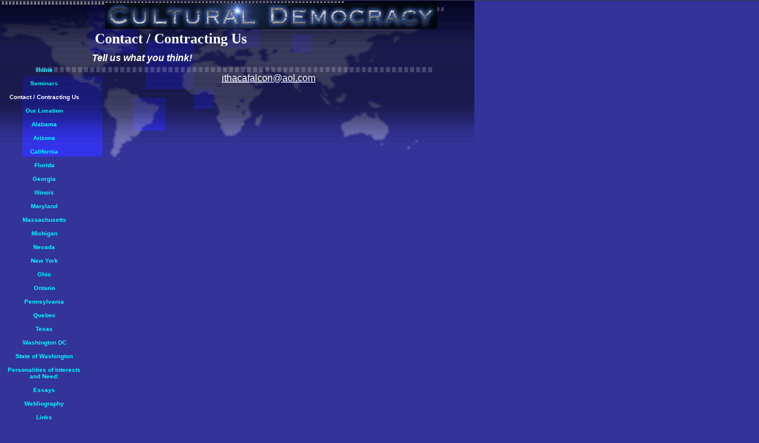

--- FILE ---
content_type: text/html
request_url: https://asian-quest.tripod.com/cultural_democracy/id2.html
body_size: 34608
content:
<html>
   <HEAD>
      <meta http-equiv="Content-Type" content="text/html; charset=iso-8859-1">
   
      <META http-equiv="Content-Type" content="text/html; charset=iso-8859-1">
      <META http-equiv="Expires" content="0">
      <META name="TRELLIX_BUILDER_VER" content="1.0"><META name="TRELLIX_OPEN_SITE_COMMAND" content="http://build.tripod.lycos.com:80/trellix/sitebuilder/SiteBuilderServlet?fUrl=/trellix/sitebuilder/f_error.html&sUrl=/trellix/sitebuilder/f_edit_page.html&Command=OpenSite&FileName=5583726694580154368/site.xml"></META>
      <!--base href="https://asian-quest.tripod.com/cultural_democracy/"-->
      <!--/base--><script language="Javascript"><!--
		document.isTrellix = 1;
//						--></script><title>Contact  / Contracting Us</title>
   </HEAD>
   <body leftmargin="0" topmargin="0" rightmargin="4" marginwidth="0" marginheight="0" bgcolor="333399" link="#0066cc" vlink="#0066cc" alink="#990099" style="background-image: url(/imagelib/sitebuilder/layout/mkg_continental_1.gif); background-repeat: no-repeat;"><!--'"</title></head>-->

<script type="text/javascript">
//OwnerIQ
var __oiq_pct = 50;
if( __oiq_pct>=100 || Math.floor(Math.random()*100/(100-__oiq_pct)) > 0 ) {
var _oiqq = _oiqq || [];
_oiqq.push(['oiq_addPageBrand','Lycos']);
_oiqq.push(['oiq_addPageCat','Internet > Websites']);
_oiqq.push(['oiq_addPageLifecycle','Intend']);
_oiqq.push(['oiq_doTag']);
(function() {
var oiq = document.createElement('script'); oiq.type = 'text/javascript'; oiq.async = true;
oiq.src = document.location.protocol + '//px.owneriq.net/stas/s/lycosn.js';
var s = document.getElementsByTagName('script')[0]; s.parentNode.insertBefore(oiq, s);
})();
}
//Google Analytics
var _gaq = _gaq || [];
_gaq.push(['_setAccount','UA-21402695-19']);
_gaq.push(['_setDomainName','tripod.com']);
_gaq.push(['_setCustomVar',1,'member_name','asian-quest',3]);
_gaq.push(['_trackPageview']);
(function() {
var ga = document.createElement('script'); ga.type = 'text/javascript'; ga.async = true;
ga.src = ('https:' == document.location.protocol ? 'https://ssl' : 'http://www') + '.google-analytics.com/ga.js';
var s = document.getElementsByTagName('script')[0]; s.parentNode.insertBefore(ga, s);
})();
//Lycos Init
function getReferrer() {
var all= this.document.cookie;
if (all== '') return false;
var cookie_name = 'REFERRER=';
var start = all.lastIndexOf(cookie_name);
if (start == -1) return false;
start += cookie_name.length;
var end = all.indexOf(';', start);
if (end == -1) end = all.length;
return all.substring(start, end);
}
function getQuery() {
var rfr = getReferrer();
if (rfr == '') return false;
var q = extractQuery(rfr, 'yahoo.com', 'p=');
if (q) return q;
q = extractQuery(rfr, '', 'q=');
return q ? q : "";
}
function extractQuery(full, site, q_param) {
var start = full.lastIndexOf(site);
if (start == -1) return false;
start = full.lastIndexOf(q_param);
if (start == -1) return false;
start += q_param.length;
var end = full.indexOf('&', start);
if (end == -1) end = full.length;
return unescape(full.substring(start, end)).split(" ").join("+");
}
function generateHref(atag, template){
atag.href=template.replace('_MYURL_', window.location.href.replace('http://', '')).replace('_MYTITLE_','Check%20out%20this%20Tripod%20Member%20site!'); 
}
var lycos_ad = Array();
var lycos_onload_timer;
var cm_role = "live";
var cm_host = "tripod.lycos.com";
var cm_taxid = "/memberembedded";
var tripod_member_name = "asian-quest";
var tripod_member_page = "asian-quest/cultural_democracy/id2.html";
var tripod_ratings_hash = "1768749529:f01594f9d8a4b589bf8da5315df28d62";

var lycos_ad_category = null;

var lycos_ad_remote_addr = "209.202.244.9";
var lycos_ad_www_server = "www.tripod.lycos.com";
var lycos_ad_track_small = "";
var lycos_ad_track_served = "";
var lycos_search_query = getQuery();
</script>

<script type="text/javascript" src="https://scripts.lycos.com/catman/init.js"></script>

<script type='text/javascript'>
 var googletag = googletag || {};
 googletag.cmd = googletag.cmd || [];
 (function() {
   var gads = document.createElement('script');
   gads.async = true;
   gads.type = 'text/javascript';
   var useSSL = 'https:' == document.location.protocol;
   gads.src = (useSSL ? 'https:' : 'http:') +
     '//www.googletagservices.com/tag/js/gpt.js';
   var node = document.getElementsByTagName('script')[0];
   node.parentNode.insertBefore(gads, node);
 })();
</script>

<script type='text/javascript'>
 googletag.cmd.push(function() {
   googletag.defineSlot('/95963596/TRI_300X250_dfp', [300, 250], 'div-gpt-ad-1450204159126-0').addService(googletag.pubads());
   googletag.defineSlot('/95963596/TRI_above_728x90_dfp', [728, 90], 'div-gpt-ad-1450204159126-1').addService(googletag.pubads());
   googletag.defineSlot('/95963596/TRI_below_728x90_dfp', [728, 90], 'div-gpt-ad-1450204159126-2').addService(googletag.pubads());
   googletag.pubads().enableSingleRequest();
   googletag.enableServices();
 });
</script>


<script type="text/javascript"> 
(function(isV)
{
    if( !isV )
    {
        return;
    }
    var adMgr = new AdManager();
    var lycos_prod_set = adMgr.chooseProductSet();
    var slots = ["leaderboard", "leaderboard2", "toolbar_image", "toolbar_text", "smallbox", "top_promo", "footer2", "slider"];
    var adCat = this.lycos_ad_category;
    adMgr.setForcedParam('page', (adCat && adCat.dmoz) ? adCat.dmoz : 'member');
    if (this.lycos_search_query)
    {
        adMgr.setForcedParam("keyword", this.lycos_search_query);
    } 
    else if(adCat && adCat.find_what)
    {
        adMgr.setForcedParam('keyword', adCat.find_what);
    }
    
    for (var s in slots)
    {
        var slot = slots[s];
        if (adMgr.isSlotAvailable(slot))
        {
            this.lycos_ad[slot] = adMgr.getSlot(slot);
        }
    }

    adMgr.renderHeader();
    adMgr.renderFooter();
}((function() {

var w = 0, h = 0, minimumThreshold = 300;

if (top == self)
{
    return true;
}
if (typeof(window.innerWidth) == 'number' )
{
    w = window.innerWidth;
    h = window.innerHeight;
}
else if (document.documentElement && (document.documentElement.clientWidth || document.documentElement.clientHeight))
{
    w = document.documentElement.clientWidth;
    h = document.documentElement.clientHeight;
}
else if (document.body && (document.body.clientWidth || document.body.clientHeight))
{
    w = document.body.clientWidth;
    h = document.body.clientHeight;
}
return ((w > minimumThreshold) && (h > minimumThreshold));
}())));




window.onload = function()
{
    var f = document.getElementById("FooterAd");
    var b = document.getElementsByTagName("body")[0];
    b.appendChild(f);
    f.style.display = "block";
    document.getElementById('lycosFooterAdiFrame').src = '/adm/ad/footerAd.iframe.html';
    


    
    // DOM Inj Ad
    (function(isTrellix)
    {
        var e = document.createElement('iframe');
        e.style.border = '0';
        e.style.margin = 0;
        e.style.display = 'block';
        e.style.cssFloat = 'right';
        e.style.height = '254px';
        e.style.overflow = 'hidden';
        e.style.padding = 0;
        e.style.width = '300px';


        var isBlokedByDomain = function( href )
        {
            var blockedDomains = [
                "ananyaporn13000.tripod.com",
                "xxxpornxxx.tripod.com"
            ];
            var flag = false;
            
            for( var i=0; i<blockedDomains.length; i++ )
            {
                if( href.search( blockedDomains[ i ] ) >= 0 )
                {
                    flag = true;
                }
            }
            return flag;
        }

        var getMetaContent = function( metaName )
        {
            var metas = document.getElementsByTagName('meta');
            for (i=0; i<metas.length; i++)
            { 
                if( metas[i].getAttribute("name") == metaName )
                { 
                    return metas[i].getAttribute("content"); 
                } 
            }
            return false;
        }
        
        var getCommentNodes = function(regexPattern)
        {
            var nodes = {};
            var nodesA = [];
            var preferredNodesList = ['a', 'c', 'b'];
        
            (function getNodesThatHaveComments(n, pattern)
            {
                if (n.hasChildNodes())
                {
                    if (n.tagName === 'IFRAME')
                    {
                        return false;
                    }
                    for (var i = 0; i < n.childNodes.length; i++)
                    {
                        if ((n.childNodes[i].nodeType === 8) && (pattern.test(n.childNodes[i].nodeValue)))
                        {
                            var areaName = pattern.exec(n.childNodes[i].nodeValue)[1];
                            nodes[areaName] = n;
                        }
                        else if (n.childNodes[i].nodeType === 1)
                        {
                            getNodesThatHaveComments(n.childNodes[i], pattern);
                        }
                    }
                }
            }(document.body, regexPattern));

            for (var i in preferredNodesList)
            {
                if (nodes[preferredNodesList[i]])
                {
                    if( isTrellix && nodes[preferredNodesList[i]].parentNode.parentNode.parentNode.parentNode )
                    {
                        nodesA.push(nodes[preferredNodesList[i]].parentNode.parentNode.parentNode.parentNode);
                    }
                    else
                    {
                        nodesA.push( nodes[preferredNodesList[i]] );
                    }
                }
            }
            return nodesA;
        }
        
        
        var properNode = null;
        var areaNodes = getCommentNodes( new RegExp( '^area Type="area_(\\w+)"' ) );

        for (var i = 0; i < areaNodes.length; i++)
        {
            var a = parseInt(getComputedStyle(areaNodes[i]).width);
            if ((a >= 300) && (a <= 400))
            {
                properNode = areaNodes[i];
                break;
            }
        }


        var propertyName = getMetaContent("property") || false;
        if( isTrellix && (properNode) )
        {
            e.src = '/adm/ad/injectAd.iframe.html';
            properNode.insertBefore(e, properNode.firstChild);
        }
        else if( isTrellix && !( properNode ) ) // Slap the ad eventhought there is no alocated slot
        {
            e.src = '/adm/ad/injectAd.iframe.html';
            e.style.cssFloat = 'none';
            var cdiv = document.createElement('div');
            cdiv.style = "width:300px;margin:10px auto;";
            cdiv.appendChild( e );
            b.insertBefore(cdiv, b.lastChild);
        }
        else if( !isBlokedByDomain( location.href ) )
        {
            var injF = document.createElement('iframe');
            injF.style.border = '0';
            injF.style.margin = 0;
            injF.style.display = 'block';
            injF.style.cssFloat = 'none';
            injF.style.height = '254px';
            injF.style.overflow = 'hidden';
            injF.style.padding = 0;
            injF.style.width = '300px';
            injF.src = '/adm/ad/injectAd.iframe.html';

            if( b && ( !isTrellix || ( typeof isTrellix == "undefined" ) ) ) // All other tripod props
            {
                var cdiv = document.createElement('div');
                cdiv.style = "width:300px;margin:10px auto;";
                cdiv.appendChild( injF );
                b.insertBefore(cdiv, b.lastChild);
            } 
        }
  }( document.isTrellix ));
}

</script>

<div id="tb_container" style="background:#DFDCCF; border-bottom:1px solid #393939; position:relative; z-index:999999999!important">
<!--form name="search" onSubmit="return searchit()" id='header_search' >
<input type="text" placeholder="Search" size=30 name="search2" value="">
<input type="button" value="Go!" onClick="searchit()">
</form>
<style>
form#header_search {
    width: 916px;
    margin: 0 auto 8px;
    position: relative;
}


form#header_search input {
    height: 40px;
    font-size: 14px;
    line-height: 40px;
    padding: 0 8px;
    box-sizing: border-box;
    background: #F4F2E9;
    border: 1px solid #BBB8B8;
    transition: background-color 300ms ease-out,
                color 300ms ease;
}

form#header_search input[type="text"] {
    width: 100%;
}
form#header_search input[type="text"]:focus {
    border-color: #A2D054;
    background-color: #fff;
    box-shadow: 0 0px 12px -4px #A2D054;
}



form#header_search input[type="button"] {
    position: absolute;
    top: 1px;
    right: 1px;
    opacity: 1;
    background: #DFDCCF;
    color: #463734;
    width: 125px;
    cursor: pointer;
    height: 38px;
    border: none;
}
form#header_search input[type="text"]:focus ~ input[type='button']:hover,
form#header_search input[type='button']:hover {
    background-color: #A5CE56;
    color: #fff;
}
form#header_search input[type="text"]:focus ~ input[type='button'] {
    background-color: #52AEDF;
    color: #fff;
}

</style>

<script>
function searchit(){
    
    // determine environment 
    var search_env 
    if (lycos_ad_www_server.indexOf(".pd.") > -1) {
       search_env = 'http://search51.pd.lycos.com/a/';
    } else if (lycos_ad_www_server.indexOf(".qa.") > -1) {
       search_env = 'http://search51.qa.lycos.com/a/';
    } else {
       search_env = 'http://search51.lycos.com/a/';
    }

var search_term = encodeURIComponent(document.search.search2.value)
var search_url = search_env+search_term;
window.open(search_url);

return false
}
</script-->
<style>
    .adCenterClass{margin:0 auto}
</style>
<div id="tb_ad" class="adCenterClass" style="display:block!important; overflow:hidden; width:916px;">

<div id="ad_container" style="display:block!important; float:left; width:728px ">
<script type="text/javascript">
if (typeof lycos_ad !== "undefined" && "leaderboard" in lycos_ad) {
  document.write(lycos_ad['leaderboard']);
}
</script>
</div>
</div>
</div>
<script type="text/javascript">
if (typeof lycos_ad !== "undefined" && "slider" in lycos_ad) {
  document.write(lycos_ad['slider']);
}
</script> <!-- added 7/22 -->
<div id="FooterAd" style="background:#DFDCCF; border-top:1px solid #393939; clear:both; display:none; width:100%!important; position:relative; z-index:999999!important; height:90px!important"> 
<div class="adCenterClass" style="display:block!important; overflow:hidden; width:916px;">
<div id="footerAd_container" style="display:block!important; float:left; width:728px">
<iframe id="lycosFooterAdiFrame" style="border:0; display:block; float:left; height:96px; overflow:hidden; padding:0; width:750px"></iframe>
</div>
</div>
</div>


      <table cellpadding="0" cellspacing="0" border="0">
         <tr valign="top">
            <td width="149"><img src="/imagelib/sitebuilder/layout/spacer.gif" height="2" width="149" alt=""></td>
            <td colspan="4" width="610"><img src="/imagelib/sitebuilder/layout/spacer.gif" height="2" width="1" alt=""></td>
         </tr>
         <tr>
            <td width="149" background="/imagelib/sitebuilder/layout/spacer.gif" height="80" valign="middle" align="center"><img src="/imagelib/sitebuilder/layout/spacer.gif" alt=""></td>
            <td width="2"><img src="/imagelib/sitebuilder/layout/spacer.gif" height="2" width="2" alt=""></td>
            <td width="6"><img src="/imagelib/sitebuilder/layout/spacer.gif" height="2" width="6" alt=""></td>
            <td background="/imagelib/sitebuilder/layout/spacer.gif" height="80" valign="top" align="center">
               <table cellpadding="2" cellspacing="0" border="0" background="/imagelib/sitebuilder/layout/spacer.gif">
                  <tr>
                     <td width="595">
                        <p align="center"><a href="http://the-falcon1.tripod.com/cultural_democracy"><font  color="ffffff"><img alt="coollogo_com_27532252-cultural-democracy.jpg" border="" src="../sitebuildercontent/sitebuilderpictures/.pond/coollogo_com_27532252-cultural-democracy.jpg.w560h43.jpg" width="560"></font></a></p>
                     </td>
                  </tr>
                  <tr>
                     <td width="595">
                        <p align="left"><font face="Times New Roman,Times,serif" size="5" color="ffffff"><b>Contact  / Contracting Us</b></font></p>
                     </td>
                  </tr>
               </table>
            </td>
            <td width="2"><img src="/imagelib/sitebuilder/layout/spacer.gif" height="2" width="2" alt=""></td>
         </tr>
      </table>
      <table cellpadding="0" cellspacing="0" border="0">
         <tr>
            <td width="149"><img src="/imagelib/sitebuilder/layout/spacer.gif" height="2" width="149" alt=""></td>
            <td colspan="3" width="610"><img src="/imagelib/sitebuilder/layout/spacer.gif" height="2" width="1" alt=""></td>
         </tr>
         <tr>
            <td background="/imagelib/sitebuilder/layout/spacer.gif" height="80" valign="top" align="center">
               <table cellpadding="0" cellspacing="0" border="0">
                  <tr>
                     <td width="149"><img src="/imagelib/sitebuilder/layout/spacer.gif" height="20" width="149" alt=""></td>
                  </tr>
                  <tr>
                     <td width="149" align="center">
                        <!--navbar Type="vert" uses-text="Y" face="Verdana,Arial,Helvetica,sans-serif" size="1" color="00ffff" style="0"--><script language="javascript" type="text/javascript">
        function doRollover(elem, rollover_color, text_color){
            // set background color of TD
            if (elem.parentNode){ // IE5, IE6 and Netscape 6
                if (rollover_color == 'transparent'){   // Netscape does not like the word "transparent".
                    elem.parentNode.bgColor = '';    
                }
                else{
                    elem.parentNode.bgColor=rollover_color;
                }
            }
            else if (elem.parentElement && elem.parentElement.setAttribute){ // IE4.
                elem.parentElement.setAttribute("bgColor", rollover_color);
            }
            else{  // Netscape 4.6x or 4.7x
                //alert("Must be Netscape! do nothing");
            }
            // set color of the link text
            if (elem.children){  // IE4, IE5, IE6 and Netscape 6
                elem.children(0).style.color=text_color;
            }
        }                              
        </script><table cellpadding="5" border="0" background="/imagelib/sitebuilder/layout/spacer.gif" width="100%" cellspacing="2"><style>
        <!--
        A.NavBar:link    {color: 00ffff ; text-decoration: none}
        A.NavBar:visited {color: 00ffff ; text-decoration: none}
        A.NavBar:active  {color: 00ffff ; text-decoration: underline}
        A.NavBar:hover   {color: #333399 ; text-decoration: underline}
        -->
        </style><tr>
                              <td align="CENTER"><a class="NavBar" onMouseOver="doRollover(this, '#cccccc', '#333399')" onMouseOut="doRollover(this, 'transparent', '00ffff')" href="index.html"><font face="Verdana,Arial,Helvetica,sans-serif" size="1" style="color: 00ffff;"><b>Home</b></font></a></td>
                           </tr>
                           <tr>
                              <td align="CENTER"><a class="NavBar" onMouseOver="doRollover(this, '#cccccc', '#333399')" onMouseOut="doRollover(this, 'transparent', '00ffff')" href="id1.html"><font face="Verdana,Arial,Helvetica,sans-serif" size="1" style="color: 00ffff;"><b>Seminars</b></font></a></td>
                           </tr>
                           <tr>
                              <td align="CENTER"><a class="NavBar" onMouseOver="doRollover(this, '#cccccc', '#333399')" onMouseOut="doRollover(this, 'transparent', '#ffffff')" href="id2.html"><font face="Verdana,Arial,Helvetica,sans-serif" size="1" style="color: #ffffff;"><b>Contact  / Contracting Us</b></font></a></td>
                           </tr>
                           <tr>
                              <td align="CENTER"><a class="NavBar" onMouseOver="doRollover(this, '#cccccc', '#333399')" onMouseOut="doRollover(this, 'transparent', '00ffff')" href="id5.html"><font face="Verdana,Arial,Helvetica,sans-serif" size="1" style="color: 00ffff;"><b>Our Location</b></font></a></td>
                           </tr>
                           <tr>
                              <td align="CENTER"><a class="NavBar" onMouseOver="doRollover(this, '#cccccc', '#333399')" onMouseOut="doRollover(this, 'transparent', '00ffff')" href="id31.html"><font face="Verdana,Arial,Helvetica,sans-serif" size="1" style="color: 00ffff;"><b>Alabama</b></font></a></td>
                           </tr>
                           <tr>
                              <td align="CENTER"><a class="NavBar" onMouseOver="doRollover(this, '#cccccc', '#333399')" onMouseOut="doRollover(this, 'transparent', '00ffff')" href="id29.html"><font face="Verdana,Arial,Helvetica,sans-serif" size="1" style="color: 00ffff;"><b>Arizona</b></font></a></td>
                           </tr>
                           <tr>
                              <td align="CENTER"><a class="NavBar" onMouseOver="doRollover(this, '#cccccc', '#333399')" onMouseOut="doRollover(this, 'transparent', '00ffff')" href="id10.html"><font face="Verdana,Arial,Helvetica,sans-serif" size="1" style="color: 00ffff;"><b>California</b></font></a></td>
                           </tr>
                           <tr>
                              <td align="CENTER"><a class="NavBar" onMouseOver="doRollover(this, '#cccccc', '#333399')" onMouseOut="doRollover(this, 'transparent', '00ffff')" href="id11.html"><font face="Verdana,Arial,Helvetica,sans-serif" size="1" style="color: 00ffff;"><b>Florida</b></font></a></td>
                           </tr>
                           <tr>
                              <td align="CENTER"><a class="NavBar" onMouseOver="doRollover(this, '#cccccc', '#333399')" onMouseOut="doRollover(this, 'transparent', '00ffff')" href="id12.html"><font face="Verdana,Arial,Helvetica,sans-serif" size="1" style="color: 00ffff;"><b>Georgia</b></font></a></td>
                           </tr>
                           <tr>
                              <td align="CENTER"><a class="NavBar" onMouseOver="doRollover(this, '#cccccc', '#333399')" onMouseOut="doRollover(this, 'transparent', '00ffff')" href="id13.html"><font face="Verdana,Arial,Helvetica,sans-serif" size="1" style="color: 00ffff;"><b>Illinois</b></font></a></td>
                           </tr>
                           <tr>
                              <td align="CENTER"><a class="NavBar" onMouseOver="doRollover(this, '#cccccc', '#333399')" onMouseOut="doRollover(this, 'transparent', '00ffff')" href="id23.html"><font face="Verdana,Arial,Helvetica,sans-serif" size="1" style="color: 00ffff;"><b>Maryland</b></font></a></td>
                           </tr>
                           <tr>
                              <td align="CENTER"><a class="NavBar" onMouseOver="doRollover(this, '#cccccc', '#333399')" onMouseOut="doRollover(this, 'transparent', '00ffff')" href="id30.html"><font face="Verdana,Arial,Helvetica,sans-serif" size="1" style="color: 00ffff;"><b>Massachusetts</b></font></a></td>
                           </tr>
                           <tr>
                              <td align="CENTER"><a class="NavBar" onMouseOver="doRollover(this, '#cccccc', '#333399')" onMouseOut="doRollover(this, 'transparent', '00ffff')" href="id24.html"><font face="Verdana,Arial,Helvetica,sans-serif" size="1" style="color: 00ffff;"><b>Michigan</b></font></a></td>
                           </tr>
                           <tr>
                              <td align="CENTER"><a class="NavBar" onMouseOver="doRollover(this, '#cccccc', '#333399')" onMouseOut="doRollover(this, 'transparent', '00ffff')" href="id25.html"><font face="Verdana,Arial,Helvetica,sans-serif" size="1" style="color: 00ffff;"><b>Nevada</b></font></a></td>
                           </tr>
                           <tr>
                              <td align="CENTER"><a class="NavBar" onMouseOver="doRollover(this, '#cccccc', '#333399')" onMouseOut="doRollover(this, 'transparent', '00ffff')" href="id14.html"><font face="Verdana,Arial,Helvetica,sans-serif" size="1" style="color: 00ffff;"><b>New York</b></font></a></td>
                           </tr>
                           <tr>
                              <td align="CENTER"><a class="NavBar" onMouseOver="doRollover(this, '#cccccc', '#333399')" onMouseOut="doRollover(this, 'transparent', '00ffff')" href="id26.html"><font face="Verdana,Arial,Helvetica,sans-serif" size="1" style="color: 00ffff;"><b>Ohio</b></font></a></td>
                           </tr>
                           <tr>
                              <td align="CENTER"><a class="NavBar" onMouseOver="doRollover(this, '#cccccc', '#333399')" onMouseOut="doRollover(this, 'transparent', '00ffff')" href="id15.html"><font face="Verdana,Arial,Helvetica,sans-serif" size="1" style="color: 00ffff;"><b>Ontario</b></font></a></td>
                           </tr>
                           <tr>
                              <td align="CENTER"><a class="NavBar" onMouseOver="doRollover(this, '#cccccc', '#333399')" onMouseOut="doRollover(this, 'transparent', '00ffff')" href="id17.html"><font face="Verdana,Arial,Helvetica,sans-serif" size="1" style="color: 00ffff;"><b>Pennsylvania</b></font></a></td>
                           </tr>
                           <tr>
                              <td align="CENTER"><a class="NavBar" onMouseOver="doRollover(this, '#cccccc', '#333399')" onMouseOut="doRollover(this, 'transparent', '00ffff')" href="id18.html"><font face="Verdana,Arial,Helvetica,sans-serif" size="1" style="color: 00ffff;"><b>Quebec</b></font></a></td>
                           </tr>
                           <tr>
                              <td align="CENTER"><a class="NavBar" onMouseOver="doRollover(this, '#cccccc', '#333399')" onMouseOut="doRollover(this, 'transparent', '00ffff')" href="id19.html"><font face="Verdana,Arial,Helvetica,sans-serif" size="1" style="color: 00ffff;"><b>Texas</b></font></a></td>
                           </tr>
                           <tr>
                              <td align="CENTER"><a class="NavBar" onMouseOver="doRollover(this, '#cccccc', '#333399')" onMouseOut="doRollover(this, 'transparent', '00ffff')" href="id20.html"><font face="Verdana,Arial,Helvetica,sans-serif" size="1" style="color: 00ffff;"><b>Washington DC</b></font></a></td>
                           </tr>
                           <tr>
                              <td align="CENTER"><a class="NavBar" onMouseOver="doRollover(this, '#cccccc', '#333399')" onMouseOut="doRollover(this, 'transparent', '00ffff')" href="id32.html"><font face="Verdana,Arial,Helvetica,sans-serif" size="1" style="color: 00ffff;"><b>State of Washington</b></font></a></td>
                           </tr>
                           <tr>
                              <td align="CENTER"><a class="NavBar" onMouseOver="doRollover(this, '#cccccc', '#333399')" onMouseOut="doRollover(this, 'transparent', '00ffff')" href="id28.html"><font face="Verdana,Arial,Helvetica,sans-serif" size="1" style="color: 00ffff;"><b>Personalities of Interests and Need:</b></font></a></td>
                           </tr>
                           <tr>
                              <td align="CENTER"><a class="NavBar" onMouseOver="doRollover(this, '#cccccc', '#333399')" onMouseOut="doRollover(this, 'transparent', '00ffff')" href="id21.html"><font face="Verdana,Arial,Helvetica,sans-serif" size="1" style="color: 00ffff;"><b>Essays</b></font></a></td>
                           </tr>
                           <tr>
                              <td align="CENTER"><a class="NavBar" onMouseOver="doRollover(this, '#cccccc', '#333399')" onMouseOut="doRollover(this, 'transparent', '00ffff')" href="id22.html"><font face="Verdana,Arial,Helvetica,sans-serif" size="1" style="color: 00ffff;"><b>Webliography</b></font></a></td>
                           </tr>
                           <tr>
                              <td align="CENTER"><a class="NavBar" onMouseOver="doRollover(this, '#cccccc', '#333399')" onMouseOut="doRollover(this, 'transparent', '00ffff')" href="id16.html"><font face="Verdana,Arial,Helvetica,sans-serif" size="1" style="color: 00ffff;"><b>Links</b></font></a></td>
                           </tr>
                           <tr>
                              <td align="CENTER"><a class="NavBar" onMouseOver="doRollover(this, '#cccccc', '#333399')" onMouseOut="doRollover(this, 'transparent', '00ffff')" href="id27.html"><font face="Verdana,Arial,Helvetica,sans-serif" size="1" style="color: 00ffff;"><b>Cultural Democracy: Blogs, Bloggers, and Journals Directory</b></font></a></td>
                           </tr>
                        </table>
                        <!--/navbar-->
                     </td>
                  </tr>
               </table>
            </td>
            <td width="2"><img src="/imagelib/sitebuilder/layout/spacer.gif" height="2" width="2" alt=""></td>
            <td valign="top">
               <table cellpadding="4" cellspacing="0" border="0">
                  <tr>
                     <td width="596" valign="top">
                        <!--area Type="subhead" face="Arial,Helvetica,sans-serif" size="3" color="ffffff" style="3"-->
                        			
                        <p><font face="Arial,Helvetica,sans-serif" size="3" color="ffffff"><b><i>Tell us what you think!</i></b></font></p>
                        		
                        <p><font face="Arial,Helvetica,sans-serif" size="3" color="ffffff"><DIV align=center><a href="mailto:ithacafalcon@aol.com"><font  color="ffffff">ithacafalcon@aol.com</font></a> 
                           <!--"''"--></DIV></font>
                        </p>
                        <!--/area Type="subhead"-->
                     </td>
                  </tr>
                  <tr>
                     <td height="20"><img src="/imagelib/sitebuilder/layout/spacer.gif" height="20" alt=""></td>
                  </tr>
                  <tr>
                     <td valign="top">
                        <table cellpadding="0" cellspacing="0" border="0">
                           <tr>
                              <td width="340" valign="top">
                                 <!--area Type="main" face="Arial,Helvetica,sans-serif" size="2" color="ffffff" style="0"-->
                                 <!--/area Type="main"-->
                              </td>
                              <td width="10"><img src="/imagelib/sitebuilder/layout/spacer.gif" width="10" alt=""></td>
                              <td valign="top">
                                 <table cellpadding="0" cellspacing="0" border="0">
                                    <tr>
                                       <td width="244" valign="top">
                                          <!--area Type="area_a" face="Arial,Helvetica,sans-serif" size="2" color="ffffff" style="0"-->
                                          <!--/area Type="area_a"-->
                                       </td>
                                    </tr>
                                    <tr>
                                       <td><img src="/imagelib/sitebuilder/layout/spacer.gif" height="30" width="1" alt=""></td>
                                    </tr>
                                    <tr>
                                       <td valign="top">
                                          <table cellpadding="0" cellspacing="0" border="0">
                                             <tr>
                                                <td width="243" valign="top">
                                                   <!--area Type="area_c" face="Arial,Helvetica,sans-serif" size="2" color="ffffff" style="0"-->
                                                   <!--/area Type="area_c"-->
                                                </td>
                                             </tr>
                                          </table>
                                       </td>
                                    </tr>
                                    <tr>
                                       <td><img src="/imagelib/sitebuilder/layout/spacer.gif" height="30" width="1" alt=""></td>
                                    </tr>
                                    <tr>
                                       <td width="244" valign="top">
                                          <!--area Type="area_b" face="Arial,Helvetica,sans-serif" size="2" color="ffffff" style="0"-->
                                          <!--/area Type="area_b"-->
                                       </td>
                                    </tr>
                                 </table>
                              </td>
                           </tr>
                        </table>
                     </td>
                  </tr>
                  <tr>
                     <td>
                        <table cellpadding="0" cellspacing="0" border="0">
                           <tr>
                              <td width="596" valign="top">
                                 <!--area Type="runner" face="Arial,Helvetica,sans-serif" size="1" color="#ffffff" style="1"-->
                                 	
                                 <!--area Type="footer" face="Arial,Helvetica,sans-serif" size="1" color="#ffffff" style="1"-->
                                 <!--/area Type="footer"-->
                                 <!--/area Type="runner"-->
                              </td>
                           </tr>
                        </table>
                     </td>
                  </tr>
               </table>
            </td>
            <td width="2"><img src="/imagelib/sitebuilder/layout/spacer.gif" height="2" width="2" alt=""></td>
         </tr>
         <tr valign="top">
            <td colspan="4" width="759"><img src="/imagelib/sitebuilder/layout/spacer.gif" height="2" width="1" alt=""></td>
         </tr>
      </table>
   </body>
</html>